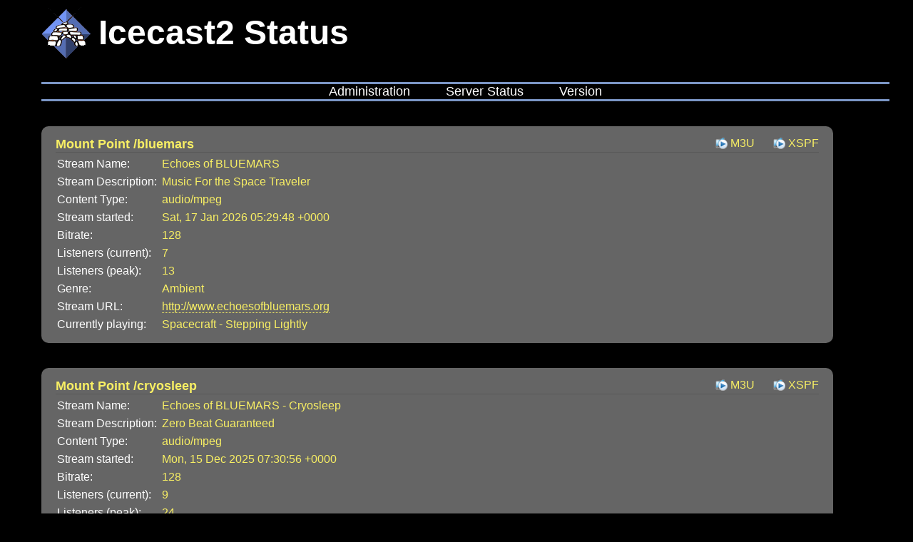

--- FILE ---
content_type: text/xml; charset=UTF-8
request_url: http://streams.echoesofbluemars.org/
body_size: 1267
content:
<?xml version="1.0" encoding="UTF-8"?>
<!DOCTYPE html PUBLIC "-//W3C//DTD XHTML 1.0 Strict//EN" "http://www.w3.org/TR/xhtml1/DTD/xhtml1-strict.dtd">
<html xmlns="http://www.w3.org/1999/xhtml">
  <head>
    <meta http-equiv="Content-Type" content="text/html; charset=UTF-8" />
    <title>Icecast Streaming Media Server</title>
    <link rel="stylesheet" type="text/css" href="style.css" />
    <meta name="viewport" content="width=device-width, initial-scale=1.0, user-scalable=yes" />
  </head>
  <body><h1 id="header">Icecast2 Status</h1><div id="menu"><ul><li><a href="admin/">Administration</a></li><li><a href="status.xsl">Server Status</a></li><li><a href="server_version.xsl">Version</a></li></ul></div>
	<!-- WARNING:
	 DO NOT ATTEMPT TO PARSE ICECAST HTML OUTPUT!
	 The web interface may change completely between releases.
	 If you have a need for automatic processing of server data,
	 please read the appropriate documentation. Latest docs:
	 https://icecast.org/docs/icecast-latest/icecast2_stats.html
	-->
	<div class="roundbox"><div class="mounthead"><h3 class="mount">Mount Point /bluemars</h3><div class="right"><ul class="mountlist"><li><a class="play" href="/bluemars.m3u">M3U</a></li><li><a class="play" href="/bluemars.xspf">XSPF</a></li></ul></div></div><div class="mountcont"><table class="yellowkeys"><tbody><tr><td>Stream Name:</td><td>Echoes of BLUEMARS</td></tr><tr><td>Stream Description:</td><td>Music For the Space Traveler</td></tr><tr><td>Content Type:</td><td>audio/mpeg</td></tr><tr><td>Stream started:</td><td class="streamstats">Sat, 17 Jan 2026 05:29:48 +0000</td></tr><tr><td>Bitrate:</td><td class="streamstats">128</td></tr><tr><td>Listeners (current):</td><td class="streamstats">7</td></tr><tr><td>Listeners (peak):</td><td class="streamstats">13</td></tr><tr><td>Genre:</td><td class="streamstats">Ambient</td></tr><tr><td>Stream URL:</td><td class="streamstats"><a href="http://www.echoesofbluemars.org">http://www.echoesofbluemars.org</a></td></tr><tr><td>Currently playing:</td><td class="streamstats">Spacecraft - Stepping Lightly</td></tr></tbody></table></div></div><div class="roundbox"><div class="mounthead"><h3 class="mount">Mount Point /cryosleep</h3><div class="right"><ul class="mountlist"><li><a class="play" href="/cryosleep.m3u">M3U</a></li><li><a class="play" href="/cryosleep.xspf">XSPF</a></li></ul></div></div><div class="mountcont"><table class="yellowkeys"><tbody><tr><td>Stream Name:</td><td>Echoes of BLUEMARS - Cryosleep</td></tr><tr><td>Stream Description:</td><td>Zero Beat Guaranteed</td></tr><tr><td>Content Type:</td><td>audio/mpeg</td></tr><tr><td>Stream started:</td><td class="streamstats">Mon, 15 Dec 2025 07:30:56 +0000</td></tr><tr><td>Bitrate:</td><td class="streamstats">128</td></tr><tr><td>Listeners (current):</td><td class="streamstats">9</td></tr><tr><td>Listeners (peak):</td><td class="streamstats">24</td></tr><tr><td>Genre:</td><td class="streamstats">Ambient</td></tr><tr><td>Stream URL:</td><td class="streamstats"><a href="http://www.echoesofbluemars.org">http://www.echoesofbluemars.org</a></td></tr><tr><td>Currently playing:</td><td class="streamstats">Jonn Serrie - The Far River</td></tr></tbody></table></div></div><div class="roundbox"><div class="mounthead"><h3 class="mount">Mount Point /voicesfromwithin</h3><div class="right"><ul class="mountlist"><li><a class="play" href="/voicesfromwithin.m3u">M3U</a></li><li><a class="play" href="/voicesfromwithin.xspf">XSPF</a></li></ul></div></div><div class="mountcont"><table class="yellowkeys"><tbody><tr><td>Stream Name:</td><td>Echoes of BLUEMARS - Voices From Within</td></tr><tr><td>Stream Description:</td><td>Voices From Within - Words from Beyond</td></tr><tr><td>Content Type:</td><td>audio/mpeg</td></tr><tr><td>Stream started:</td><td class="streamstats">Sat, 17 Jan 2026 07:10:29 +0000</td></tr><tr><td>Bitrate:</td><td class="streamstats">128</td></tr><tr><td>Listeners (current):</td><td class="streamstats">2</td></tr><tr><td>Listeners (peak):</td><td class="streamstats">2</td></tr><tr><td>Genre:</td><td class="streamstats">Ambient</td></tr><tr><td>Stream URL:</td><td class="streamstats"><a href="http://www.echoesofbluemars.org">http://www.echoesofbluemars.org</a></td></tr><tr><td>Currently playing:</td><td class="streamstats">loreena mc kennitt - prologue</td></tr></tbody></table></div></div><div id="footer">
		Support icecast development at <a href="https://www.icecast.org/">www.icecast.org</a></div></body>
</html>
